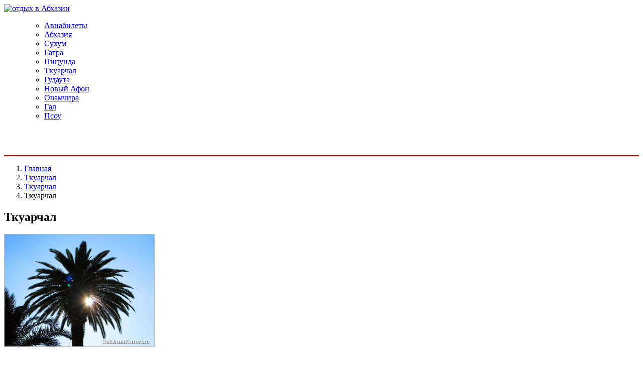

--- FILE ---
content_type: text/html; charset=utf-8
request_url: https://www.google.com/recaptcha/api2/aframe
body_size: 267
content:
<!DOCTYPE HTML><html><head><meta http-equiv="content-type" content="text/html; charset=UTF-8"></head><body><script nonce="kJd0UiumxalG40kQdBuBBQ">/** Anti-fraud and anti-abuse applications only. See google.com/recaptcha */ try{var clients={'sodar':'https://pagead2.googlesyndication.com/pagead/sodar?'};window.addEventListener("message",function(a){try{if(a.source===window.parent){var b=JSON.parse(a.data);var c=clients[b['id']];if(c){var d=document.createElement('img');d.src=c+b['params']+'&rc='+(localStorage.getItem("rc::a")?sessionStorage.getItem("rc::b"):"");window.document.body.appendChild(d);sessionStorage.setItem("rc::e",parseInt(sessionStorage.getItem("rc::e")||0)+1);localStorage.setItem("rc::h",'1766679150714');}}}catch(b){}});window.parent.postMessage("_grecaptcha_ready", "*");}catch(b){}</script></body></html>